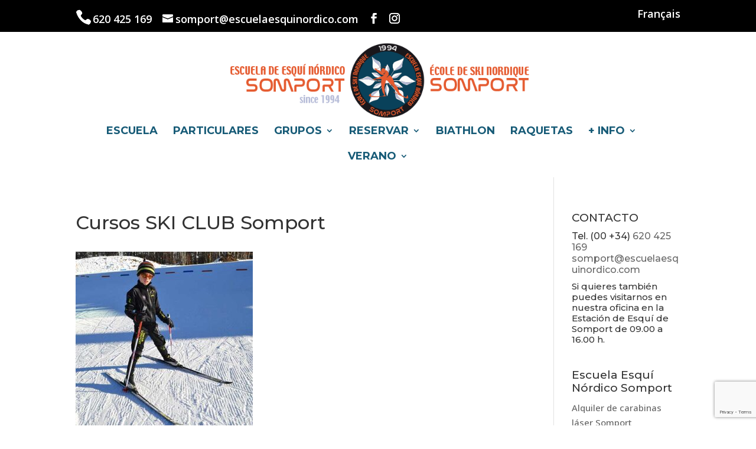

--- FILE ---
content_type: text/html; charset=utf-8
request_url: https://www.google.com/recaptcha/api2/anchor?ar=1&k=6LecWaAqAAAAADzgdRrsD9URgX3I0RouvGvX17ry&co=aHR0cHM6Ly93d3cuZXNjdWVsYWVzcXVpbm9yZGljby5jb206NDQz&hl=en&v=PoyoqOPhxBO7pBk68S4YbpHZ&size=invisible&anchor-ms=20000&execute-ms=30000&cb=kiqzti46zo8f
body_size: 48618
content:
<!DOCTYPE HTML><html dir="ltr" lang="en"><head><meta http-equiv="Content-Type" content="text/html; charset=UTF-8">
<meta http-equiv="X-UA-Compatible" content="IE=edge">
<title>reCAPTCHA</title>
<style type="text/css">
/* cyrillic-ext */
@font-face {
  font-family: 'Roboto';
  font-style: normal;
  font-weight: 400;
  font-stretch: 100%;
  src: url(//fonts.gstatic.com/s/roboto/v48/KFO7CnqEu92Fr1ME7kSn66aGLdTylUAMa3GUBHMdazTgWw.woff2) format('woff2');
  unicode-range: U+0460-052F, U+1C80-1C8A, U+20B4, U+2DE0-2DFF, U+A640-A69F, U+FE2E-FE2F;
}
/* cyrillic */
@font-face {
  font-family: 'Roboto';
  font-style: normal;
  font-weight: 400;
  font-stretch: 100%;
  src: url(//fonts.gstatic.com/s/roboto/v48/KFO7CnqEu92Fr1ME7kSn66aGLdTylUAMa3iUBHMdazTgWw.woff2) format('woff2');
  unicode-range: U+0301, U+0400-045F, U+0490-0491, U+04B0-04B1, U+2116;
}
/* greek-ext */
@font-face {
  font-family: 'Roboto';
  font-style: normal;
  font-weight: 400;
  font-stretch: 100%;
  src: url(//fonts.gstatic.com/s/roboto/v48/KFO7CnqEu92Fr1ME7kSn66aGLdTylUAMa3CUBHMdazTgWw.woff2) format('woff2');
  unicode-range: U+1F00-1FFF;
}
/* greek */
@font-face {
  font-family: 'Roboto';
  font-style: normal;
  font-weight: 400;
  font-stretch: 100%;
  src: url(//fonts.gstatic.com/s/roboto/v48/KFO7CnqEu92Fr1ME7kSn66aGLdTylUAMa3-UBHMdazTgWw.woff2) format('woff2');
  unicode-range: U+0370-0377, U+037A-037F, U+0384-038A, U+038C, U+038E-03A1, U+03A3-03FF;
}
/* math */
@font-face {
  font-family: 'Roboto';
  font-style: normal;
  font-weight: 400;
  font-stretch: 100%;
  src: url(//fonts.gstatic.com/s/roboto/v48/KFO7CnqEu92Fr1ME7kSn66aGLdTylUAMawCUBHMdazTgWw.woff2) format('woff2');
  unicode-range: U+0302-0303, U+0305, U+0307-0308, U+0310, U+0312, U+0315, U+031A, U+0326-0327, U+032C, U+032F-0330, U+0332-0333, U+0338, U+033A, U+0346, U+034D, U+0391-03A1, U+03A3-03A9, U+03B1-03C9, U+03D1, U+03D5-03D6, U+03F0-03F1, U+03F4-03F5, U+2016-2017, U+2034-2038, U+203C, U+2040, U+2043, U+2047, U+2050, U+2057, U+205F, U+2070-2071, U+2074-208E, U+2090-209C, U+20D0-20DC, U+20E1, U+20E5-20EF, U+2100-2112, U+2114-2115, U+2117-2121, U+2123-214F, U+2190, U+2192, U+2194-21AE, U+21B0-21E5, U+21F1-21F2, U+21F4-2211, U+2213-2214, U+2216-22FF, U+2308-230B, U+2310, U+2319, U+231C-2321, U+2336-237A, U+237C, U+2395, U+239B-23B7, U+23D0, U+23DC-23E1, U+2474-2475, U+25AF, U+25B3, U+25B7, U+25BD, U+25C1, U+25CA, U+25CC, U+25FB, U+266D-266F, U+27C0-27FF, U+2900-2AFF, U+2B0E-2B11, U+2B30-2B4C, U+2BFE, U+3030, U+FF5B, U+FF5D, U+1D400-1D7FF, U+1EE00-1EEFF;
}
/* symbols */
@font-face {
  font-family: 'Roboto';
  font-style: normal;
  font-weight: 400;
  font-stretch: 100%;
  src: url(//fonts.gstatic.com/s/roboto/v48/KFO7CnqEu92Fr1ME7kSn66aGLdTylUAMaxKUBHMdazTgWw.woff2) format('woff2');
  unicode-range: U+0001-000C, U+000E-001F, U+007F-009F, U+20DD-20E0, U+20E2-20E4, U+2150-218F, U+2190, U+2192, U+2194-2199, U+21AF, U+21E6-21F0, U+21F3, U+2218-2219, U+2299, U+22C4-22C6, U+2300-243F, U+2440-244A, U+2460-24FF, U+25A0-27BF, U+2800-28FF, U+2921-2922, U+2981, U+29BF, U+29EB, U+2B00-2BFF, U+4DC0-4DFF, U+FFF9-FFFB, U+10140-1018E, U+10190-1019C, U+101A0, U+101D0-101FD, U+102E0-102FB, U+10E60-10E7E, U+1D2C0-1D2D3, U+1D2E0-1D37F, U+1F000-1F0FF, U+1F100-1F1AD, U+1F1E6-1F1FF, U+1F30D-1F30F, U+1F315, U+1F31C, U+1F31E, U+1F320-1F32C, U+1F336, U+1F378, U+1F37D, U+1F382, U+1F393-1F39F, U+1F3A7-1F3A8, U+1F3AC-1F3AF, U+1F3C2, U+1F3C4-1F3C6, U+1F3CA-1F3CE, U+1F3D4-1F3E0, U+1F3ED, U+1F3F1-1F3F3, U+1F3F5-1F3F7, U+1F408, U+1F415, U+1F41F, U+1F426, U+1F43F, U+1F441-1F442, U+1F444, U+1F446-1F449, U+1F44C-1F44E, U+1F453, U+1F46A, U+1F47D, U+1F4A3, U+1F4B0, U+1F4B3, U+1F4B9, U+1F4BB, U+1F4BF, U+1F4C8-1F4CB, U+1F4D6, U+1F4DA, U+1F4DF, U+1F4E3-1F4E6, U+1F4EA-1F4ED, U+1F4F7, U+1F4F9-1F4FB, U+1F4FD-1F4FE, U+1F503, U+1F507-1F50B, U+1F50D, U+1F512-1F513, U+1F53E-1F54A, U+1F54F-1F5FA, U+1F610, U+1F650-1F67F, U+1F687, U+1F68D, U+1F691, U+1F694, U+1F698, U+1F6AD, U+1F6B2, U+1F6B9-1F6BA, U+1F6BC, U+1F6C6-1F6CF, U+1F6D3-1F6D7, U+1F6E0-1F6EA, U+1F6F0-1F6F3, U+1F6F7-1F6FC, U+1F700-1F7FF, U+1F800-1F80B, U+1F810-1F847, U+1F850-1F859, U+1F860-1F887, U+1F890-1F8AD, U+1F8B0-1F8BB, U+1F8C0-1F8C1, U+1F900-1F90B, U+1F93B, U+1F946, U+1F984, U+1F996, U+1F9E9, U+1FA00-1FA6F, U+1FA70-1FA7C, U+1FA80-1FA89, U+1FA8F-1FAC6, U+1FACE-1FADC, U+1FADF-1FAE9, U+1FAF0-1FAF8, U+1FB00-1FBFF;
}
/* vietnamese */
@font-face {
  font-family: 'Roboto';
  font-style: normal;
  font-weight: 400;
  font-stretch: 100%;
  src: url(//fonts.gstatic.com/s/roboto/v48/KFO7CnqEu92Fr1ME7kSn66aGLdTylUAMa3OUBHMdazTgWw.woff2) format('woff2');
  unicode-range: U+0102-0103, U+0110-0111, U+0128-0129, U+0168-0169, U+01A0-01A1, U+01AF-01B0, U+0300-0301, U+0303-0304, U+0308-0309, U+0323, U+0329, U+1EA0-1EF9, U+20AB;
}
/* latin-ext */
@font-face {
  font-family: 'Roboto';
  font-style: normal;
  font-weight: 400;
  font-stretch: 100%;
  src: url(//fonts.gstatic.com/s/roboto/v48/KFO7CnqEu92Fr1ME7kSn66aGLdTylUAMa3KUBHMdazTgWw.woff2) format('woff2');
  unicode-range: U+0100-02BA, U+02BD-02C5, U+02C7-02CC, U+02CE-02D7, U+02DD-02FF, U+0304, U+0308, U+0329, U+1D00-1DBF, U+1E00-1E9F, U+1EF2-1EFF, U+2020, U+20A0-20AB, U+20AD-20C0, U+2113, U+2C60-2C7F, U+A720-A7FF;
}
/* latin */
@font-face {
  font-family: 'Roboto';
  font-style: normal;
  font-weight: 400;
  font-stretch: 100%;
  src: url(//fonts.gstatic.com/s/roboto/v48/KFO7CnqEu92Fr1ME7kSn66aGLdTylUAMa3yUBHMdazQ.woff2) format('woff2');
  unicode-range: U+0000-00FF, U+0131, U+0152-0153, U+02BB-02BC, U+02C6, U+02DA, U+02DC, U+0304, U+0308, U+0329, U+2000-206F, U+20AC, U+2122, U+2191, U+2193, U+2212, U+2215, U+FEFF, U+FFFD;
}
/* cyrillic-ext */
@font-face {
  font-family: 'Roboto';
  font-style: normal;
  font-weight: 500;
  font-stretch: 100%;
  src: url(//fonts.gstatic.com/s/roboto/v48/KFO7CnqEu92Fr1ME7kSn66aGLdTylUAMa3GUBHMdazTgWw.woff2) format('woff2');
  unicode-range: U+0460-052F, U+1C80-1C8A, U+20B4, U+2DE0-2DFF, U+A640-A69F, U+FE2E-FE2F;
}
/* cyrillic */
@font-face {
  font-family: 'Roboto';
  font-style: normal;
  font-weight: 500;
  font-stretch: 100%;
  src: url(//fonts.gstatic.com/s/roboto/v48/KFO7CnqEu92Fr1ME7kSn66aGLdTylUAMa3iUBHMdazTgWw.woff2) format('woff2');
  unicode-range: U+0301, U+0400-045F, U+0490-0491, U+04B0-04B1, U+2116;
}
/* greek-ext */
@font-face {
  font-family: 'Roboto';
  font-style: normal;
  font-weight: 500;
  font-stretch: 100%;
  src: url(//fonts.gstatic.com/s/roboto/v48/KFO7CnqEu92Fr1ME7kSn66aGLdTylUAMa3CUBHMdazTgWw.woff2) format('woff2');
  unicode-range: U+1F00-1FFF;
}
/* greek */
@font-face {
  font-family: 'Roboto';
  font-style: normal;
  font-weight: 500;
  font-stretch: 100%;
  src: url(//fonts.gstatic.com/s/roboto/v48/KFO7CnqEu92Fr1ME7kSn66aGLdTylUAMa3-UBHMdazTgWw.woff2) format('woff2');
  unicode-range: U+0370-0377, U+037A-037F, U+0384-038A, U+038C, U+038E-03A1, U+03A3-03FF;
}
/* math */
@font-face {
  font-family: 'Roboto';
  font-style: normal;
  font-weight: 500;
  font-stretch: 100%;
  src: url(//fonts.gstatic.com/s/roboto/v48/KFO7CnqEu92Fr1ME7kSn66aGLdTylUAMawCUBHMdazTgWw.woff2) format('woff2');
  unicode-range: U+0302-0303, U+0305, U+0307-0308, U+0310, U+0312, U+0315, U+031A, U+0326-0327, U+032C, U+032F-0330, U+0332-0333, U+0338, U+033A, U+0346, U+034D, U+0391-03A1, U+03A3-03A9, U+03B1-03C9, U+03D1, U+03D5-03D6, U+03F0-03F1, U+03F4-03F5, U+2016-2017, U+2034-2038, U+203C, U+2040, U+2043, U+2047, U+2050, U+2057, U+205F, U+2070-2071, U+2074-208E, U+2090-209C, U+20D0-20DC, U+20E1, U+20E5-20EF, U+2100-2112, U+2114-2115, U+2117-2121, U+2123-214F, U+2190, U+2192, U+2194-21AE, U+21B0-21E5, U+21F1-21F2, U+21F4-2211, U+2213-2214, U+2216-22FF, U+2308-230B, U+2310, U+2319, U+231C-2321, U+2336-237A, U+237C, U+2395, U+239B-23B7, U+23D0, U+23DC-23E1, U+2474-2475, U+25AF, U+25B3, U+25B7, U+25BD, U+25C1, U+25CA, U+25CC, U+25FB, U+266D-266F, U+27C0-27FF, U+2900-2AFF, U+2B0E-2B11, U+2B30-2B4C, U+2BFE, U+3030, U+FF5B, U+FF5D, U+1D400-1D7FF, U+1EE00-1EEFF;
}
/* symbols */
@font-face {
  font-family: 'Roboto';
  font-style: normal;
  font-weight: 500;
  font-stretch: 100%;
  src: url(//fonts.gstatic.com/s/roboto/v48/KFO7CnqEu92Fr1ME7kSn66aGLdTylUAMaxKUBHMdazTgWw.woff2) format('woff2');
  unicode-range: U+0001-000C, U+000E-001F, U+007F-009F, U+20DD-20E0, U+20E2-20E4, U+2150-218F, U+2190, U+2192, U+2194-2199, U+21AF, U+21E6-21F0, U+21F3, U+2218-2219, U+2299, U+22C4-22C6, U+2300-243F, U+2440-244A, U+2460-24FF, U+25A0-27BF, U+2800-28FF, U+2921-2922, U+2981, U+29BF, U+29EB, U+2B00-2BFF, U+4DC0-4DFF, U+FFF9-FFFB, U+10140-1018E, U+10190-1019C, U+101A0, U+101D0-101FD, U+102E0-102FB, U+10E60-10E7E, U+1D2C0-1D2D3, U+1D2E0-1D37F, U+1F000-1F0FF, U+1F100-1F1AD, U+1F1E6-1F1FF, U+1F30D-1F30F, U+1F315, U+1F31C, U+1F31E, U+1F320-1F32C, U+1F336, U+1F378, U+1F37D, U+1F382, U+1F393-1F39F, U+1F3A7-1F3A8, U+1F3AC-1F3AF, U+1F3C2, U+1F3C4-1F3C6, U+1F3CA-1F3CE, U+1F3D4-1F3E0, U+1F3ED, U+1F3F1-1F3F3, U+1F3F5-1F3F7, U+1F408, U+1F415, U+1F41F, U+1F426, U+1F43F, U+1F441-1F442, U+1F444, U+1F446-1F449, U+1F44C-1F44E, U+1F453, U+1F46A, U+1F47D, U+1F4A3, U+1F4B0, U+1F4B3, U+1F4B9, U+1F4BB, U+1F4BF, U+1F4C8-1F4CB, U+1F4D6, U+1F4DA, U+1F4DF, U+1F4E3-1F4E6, U+1F4EA-1F4ED, U+1F4F7, U+1F4F9-1F4FB, U+1F4FD-1F4FE, U+1F503, U+1F507-1F50B, U+1F50D, U+1F512-1F513, U+1F53E-1F54A, U+1F54F-1F5FA, U+1F610, U+1F650-1F67F, U+1F687, U+1F68D, U+1F691, U+1F694, U+1F698, U+1F6AD, U+1F6B2, U+1F6B9-1F6BA, U+1F6BC, U+1F6C6-1F6CF, U+1F6D3-1F6D7, U+1F6E0-1F6EA, U+1F6F0-1F6F3, U+1F6F7-1F6FC, U+1F700-1F7FF, U+1F800-1F80B, U+1F810-1F847, U+1F850-1F859, U+1F860-1F887, U+1F890-1F8AD, U+1F8B0-1F8BB, U+1F8C0-1F8C1, U+1F900-1F90B, U+1F93B, U+1F946, U+1F984, U+1F996, U+1F9E9, U+1FA00-1FA6F, U+1FA70-1FA7C, U+1FA80-1FA89, U+1FA8F-1FAC6, U+1FACE-1FADC, U+1FADF-1FAE9, U+1FAF0-1FAF8, U+1FB00-1FBFF;
}
/* vietnamese */
@font-face {
  font-family: 'Roboto';
  font-style: normal;
  font-weight: 500;
  font-stretch: 100%;
  src: url(//fonts.gstatic.com/s/roboto/v48/KFO7CnqEu92Fr1ME7kSn66aGLdTylUAMa3OUBHMdazTgWw.woff2) format('woff2');
  unicode-range: U+0102-0103, U+0110-0111, U+0128-0129, U+0168-0169, U+01A0-01A1, U+01AF-01B0, U+0300-0301, U+0303-0304, U+0308-0309, U+0323, U+0329, U+1EA0-1EF9, U+20AB;
}
/* latin-ext */
@font-face {
  font-family: 'Roboto';
  font-style: normal;
  font-weight: 500;
  font-stretch: 100%;
  src: url(//fonts.gstatic.com/s/roboto/v48/KFO7CnqEu92Fr1ME7kSn66aGLdTylUAMa3KUBHMdazTgWw.woff2) format('woff2');
  unicode-range: U+0100-02BA, U+02BD-02C5, U+02C7-02CC, U+02CE-02D7, U+02DD-02FF, U+0304, U+0308, U+0329, U+1D00-1DBF, U+1E00-1E9F, U+1EF2-1EFF, U+2020, U+20A0-20AB, U+20AD-20C0, U+2113, U+2C60-2C7F, U+A720-A7FF;
}
/* latin */
@font-face {
  font-family: 'Roboto';
  font-style: normal;
  font-weight: 500;
  font-stretch: 100%;
  src: url(//fonts.gstatic.com/s/roboto/v48/KFO7CnqEu92Fr1ME7kSn66aGLdTylUAMa3yUBHMdazQ.woff2) format('woff2');
  unicode-range: U+0000-00FF, U+0131, U+0152-0153, U+02BB-02BC, U+02C6, U+02DA, U+02DC, U+0304, U+0308, U+0329, U+2000-206F, U+20AC, U+2122, U+2191, U+2193, U+2212, U+2215, U+FEFF, U+FFFD;
}
/* cyrillic-ext */
@font-face {
  font-family: 'Roboto';
  font-style: normal;
  font-weight: 900;
  font-stretch: 100%;
  src: url(//fonts.gstatic.com/s/roboto/v48/KFO7CnqEu92Fr1ME7kSn66aGLdTylUAMa3GUBHMdazTgWw.woff2) format('woff2');
  unicode-range: U+0460-052F, U+1C80-1C8A, U+20B4, U+2DE0-2DFF, U+A640-A69F, U+FE2E-FE2F;
}
/* cyrillic */
@font-face {
  font-family: 'Roboto';
  font-style: normal;
  font-weight: 900;
  font-stretch: 100%;
  src: url(//fonts.gstatic.com/s/roboto/v48/KFO7CnqEu92Fr1ME7kSn66aGLdTylUAMa3iUBHMdazTgWw.woff2) format('woff2');
  unicode-range: U+0301, U+0400-045F, U+0490-0491, U+04B0-04B1, U+2116;
}
/* greek-ext */
@font-face {
  font-family: 'Roboto';
  font-style: normal;
  font-weight: 900;
  font-stretch: 100%;
  src: url(//fonts.gstatic.com/s/roboto/v48/KFO7CnqEu92Fr1ME7kSn66aGLdTylUAMa3CUBHMdazTgWw.woff2) format('woff2');
  unicode-range: U+1F00-1FFF;
}
/* greek */
@font-face {
  font-family: 'Roboto';
  font-style: normal;
  font-weight: 900;
  font-stretch: 100%;
  src: url(//fonts.gstatic.com/s/roboto/v48/KFO7CnqEu92Fr1ME7kSn66aGLdTylUAMa3-UBHMdazTgWw.woff2) format('woff2');
  unicode-range: U+0370-0377, U+037A-037F, U+0384-038A, U+038C, U+038E-03A1, U+03A3-03FF;
}
/* math */
@font-face {
  font-family: 'Roboto';
  font-style: normal;
  font-weight: 900;
  font-stretch: 100%;
  src: url(//fonts.gstatic.com/s/roboto/v48/KFO7CnqEu92Fr1ME7kSn66aGLdTylUAMawCUBHMdazTgWw.woff2) format('woff2');
  unicode-range: U+0302-0303, U+0305, U+0307-0308, U+0310, U+0312, U+0315, U+031A, U+0326-0327, U+032C, U+032F-0330, U+0332-0333, U+0338, U+033A, U+0346, U+034D, U+0391-03A1, U+03A3-03A9, U+03B1-03C9, U+03D1, U+03D5-03D6, U+03F0-03F1, U+03F4-03F5, U+2016-2017, U+2034-2038, U+203C, U+2040, U+2043, U+2047, U+2050, U+2057, U+205F, U+2070-2071, U+2074-208E, U+2090-209C, U+20D0-20DC, U+20E1, U+20E5-20EF, U+2100-2112, U+2114-2115, U+2117-2121, U+2123-214F, U+2190, U+2192, U+2194-21AE, U+21B0-21E5, U+21F1-21F2, U+21F4-2211, U+2213-2214, U+2216-22FF, U+2308-230B, U+2310, U+2319, U+231C-2321, U+2336-237A, U+237C, U+2395, U+239B-23B7, U+23D0, U+23DC-23E1, U+2474-2475, U+25AF, U+25B3, U+25B7, U+25BD, U+25C1, U+25CA, U+25CC, U+25FB, U+266D-266F, U+27C0-27FF, U+2900-2AFF, U+2B0E-2B11, U+2B30-2B4C, U+2BFE, U+3030, U+FF5B, U+FF5D, U+1D400-1D7FF, U+1EE00-1EEFF;
}
/* symbols */
@font-face {
  font-family: 'Roboto';
  font-style: normal;
  font-weight: 900;
  font-stretch: 100%;
  src: url(//fonts.gstatic.com/s/roboto/v48/KFO7CnqEu92Fr1ME7kSn66aGLdTylUAMaxKUBHMdazTgWw.woff2) format('woff2');
  unicode-range: U+0001-000C, U+000E-001F, U+007F-009F, U+20DD-20E0, U+20E2-20E4, U+2150-218F, U+2190, U+2192, U+2194-2199, U+21AF, U+21E6-21F0, U+21F3, U+2218-2219, U+2299, U+22C4-22C6, U+2300-243F, U+2440-244A, U+2460-24FF, U+25A0-27BF, U+2800-28FF, U+2921-2922, U+2981, U+29BF, U+29EB, U+2B00-2BFF, U+4DC0-4DFF, U+FFF9-FFFB, U+10140-1018E, U+10190-1019C, U+101A0, U+101D0-101FD, U+102E0-102FB, U+10E60-10E7E, U+1D2C0-1D2D3, U+1D2E0-1D37F, U+1F000-1F0FF, U+1F100-1F1AD, U+1F1E6-1F1FF, U+1F30D-1F30F, U+1F315, U+1F31C, U+1F31E, U+1F320-1F32C, U+1F336, U+1F378, U+1F37D, U+1F382, U+1F393-1F39F, U+1F3A7-1F3A8, U+1F3AC-1F3AF, U+1F3C2, U+1F3C4-1F3C6, U+1F3CA-1F3CE, U+1F3D4-1F3E0, U+1F3ED, U+1F3F1-1F3F3, U+1F3F5-1F3F7, U+1F408, U+1F415, U+1F41F, U+1F426, U+1F43F, U+1F441-1F442, U+1F444, U+1F446-1F449, U+1F44C-1F44E, U+1F453, U+1F46A, U+1F47D, U+1F4A3, U+1F4B0, U+1F4B3, U+1F4B9, U+1F4BB, U+1F4BF, U+1F4C8-1F4CB, U+1F4D6, U+1F4DA, U+1F4DF, U+1F4E3-1F4E6, U+1F4EA-1F4ED, U+1F4F7, U+1F4F9-1F4FB, U+1F4FD-1F4FE, U+1F503, U+1F507-1F50B, U+1F50D, U+1F512-1F513, U+1F53E-1F54A, U+1F54F-1F5FA, U+1F610, U+1F650-1F67F, U+1F687, U+1F68D, U+1F691, U+1F694, U+1F698, U+1F6AD, U+1F6B2, U+1F6B9-1F6BA, U+1F6BC, U+1F6C6-1F6CF, U+1F6D3-1F6D7, U+1F6E0-1F6EA, U+1F6F0-1F6F3, U+1F6F7-1F6FC, U+1F700-1F7FF, U+1F800-1F80B, U+1F810-1F847, U+1F850-1F859, U+1F860-1F887, U+1F890-1F8AD, U+1F8B0-1F8BB, U+1F8C0-1F8C1, U+1F900-1F90B, U+1F93B, U+1F946, U+1F984, U+1F996, U+1F9E9, U+1FA00-1FA6F, U+1FA70-1FA7C, U+1FA80-1FA89, U+1FA8F-1FAC6, U+1FACE-1FADC, U+1FADF-1FAE9, U+1FAF0-1FAF8, U+1FB00-1FBFF;
}
/* vietnamese */
@font-face {
  font-family: 'Roboto';
  font-style: normal;
  font-weight: 900;
  font-stretch: 100%;
  src: url(//fonts.gstatic.com/s/roboto/v48/KFO7CnqEu92Fr1ME7kSn66aGLdTylUAMa3OUBHMdazTgWw.woff2) format('woff2');
  unicode-range: U+0102-0103, U+0110-0111, U+0128-0129, U+0168-0169, U+01A0-01A1, U+01AF-01B0, U+0300-0301, U+0303-0304, U+0308-0309, U+0323, U+0329, U+1EA0-1EF9, U+20AB;
}
/* latin-ext */
@font-face {
  font-family: 'Roboto';
  font-style: normal;
  font-weight: 900;
  font-stretch: 100%;
  src: url(//fonts.gstatic.com/s/roboto/v48/KFO7CnqEu92Fr1ME7kSn66aGLdTylUAMa3KUBHMdazTgWw.woff2) format('woff2');
  unicode-range: U+0100-02BA, U+02BD-02C5, U+02C7-02CC, U+02CE-02D7, U+02DD-02FF, U+0304, U+0308, U+0329, U+1D00-1DBF, U+1E00-1E9F, U+1EF2-1EFF, U+2020, U+20A0-20AB, U+20AD-20C0, U+2113, U+2C60-2C7F, U+A720-A7FF;
}
/* latin */
@font-face {
  font-family: 'Roboto';
  font-style: normal;
  font-weight: 900;
  font-stretch: 100%;
  src: url(//fonts.gstatic.com/s/roboto/v48/KFO7CnqEu92Fr1ME7kSn66aGLdTylUAMa3yUBHMdazQ.woff2) format('woff2');
  unicode-range: U+0000-00FF, U+0131, U+0152-0153, U+02BB-02BC, U+02C6, U+02DA, U+02DC, U+0304, U+0308, U+0329, U+2000-206F, U+20AC, U+2122, U+2191, U+2193, U+2212, U+2215, U+FEFF, U+FFFD;
}

</style>
<link rel="stylesheet" type="text/css" href="https://www.gstatic.com/recaptcha/releases/PoyoqOPhxBO7pBk68S4YbpHZ/styles__ltr.css">
<script nonce="2mYflwkm7Enu78jT2AhGdQ" type="text/javascript">window['__recaptcha_api'] = 'https://www.google.com/recaptcha/api2/';</script>
<script type="text/javascript" src="https://www.gstatic.com/recaptcha/releases/PoyoqOPhxBO7pBk68S4YbpHZ/recaptcha__en.js" nonce="2mYflwkm7Enu78jT2AhGdQ">
      
    </script></head>
<body><div id="rc-anchor-alert" class="rc-anchor-alert"></div>
<input type="hidden" id="recaptcha-token" value="[base64]">
<script type="text/javascript" nonce="2mYflwkm7Enu78jT2AhGdQ">
      recaptcha.anchor.Main.init("[\x22ainput\x22,[\x22bgdata\x22,\x22\x22,\[base64]/[base64]/[base64]/bmV3IHJbeF0oY1swXSk6RT09Mj9uZXcgclt4XShjWzBdLGNbMV0pOkU9PTM/bmV3IHJbeF0oY1swXSxjWzFdLGNbMl0pOkU9PTQ/[base64]/[base64]/[base64]/[base64]/[base64]/[base64]/[base64]/[base64]\x22,\[base64]\\u003d\x22,\x22HTfCssO9w5lawrnCjWwZZRTCk0XDjMKmw4rCpcKlGMKEw7pwFMOlw6zCkcO8fT/Dll3CuEZKwpvDkQzCpMKvCSdfKXrCn8OCSMK3fBjCkhPCpsOxwpM2wo/[base64]/[base64]/DkQDCkUHCjcKPwrHCocKjworCigHCvsKJw7nCiMOpd8O0YWgcKnNDKlbDuXA5w6vCnVbCuMOHcR8TeMKGahTDtSHCh3nDpMO4HMKZfyjDrMKvaxnCkMODKsOsQVnCp2XDtBzDoChcbMK3wo96w7jClsK/w6/CnFvCjFx2HD9DKGBSQcKzETh/w5HDuMKtNz8VJsOmMi58woHDssOMwplRw5TDrkPDjDzClcK1Nn3DhGsnDGZtJ0g/w6Mgw4zCoE3Ct8O1wr/Cn2sRwq7CmEEXw77CtBE/LjnCtn7DscKpw4Eyw47CkMONw6fDrsKkw5dnTyIHPsKBC2osw53Cr8OYK8OHFcOoBMK7w4/CpTQvB8OwbcO4wpB2w5rDkwrDgxLDtMKaw7/[base64]/[base64]/[base64]/[base64]/DusK4MMK3I8OjEMKAGUw1w4MBWCfDn1TCocOQwrDDlMOswqBNMHPDnsO8NUrDkVVOO34PPsK2HsKNTsKUw7bCsBnDn8OZw4HCoEscFXlTw6fDqcKydsO3YMK7w6M3wp3ClMKqesKjwrcRwrTDgzI+OSVbw6PDj1ADPcOcw44qwrbDqMOQZBdcCMKTFQDCin/DmMOsIMKWPDTCh8OfwpLDmTHCiMKTUB8cw419awnCu1I7woBSDsKywqpOK8OVUxvCl0x7wosPw4LDvk9awqp7IMOqdFnClBjCm0h4HlVqwoFnwrbCh29RwqB7w4lNdw3CmsO+MsODwrXCkGYRSSpEKjHDucO+w7jDrcKaw4JpTsOUR1RewrbDoR54w6rDj8KrOz/[base64]/Y1pCRxA6woVJwpjDvwAPw63DisKHFkHDrsKYw7fDhsOdwrjCh8K9wqhWwrlcwqTDg3Juw7bDnmgdwqHDjMK4wq4+w6LDiwN+wrzDikvCi8K6wq8Kw4wjWsO0GiU6wp/DhTDCo3TDqAPDpF7CvcKHF1dewqIkw6jCryDCvsORw74nwpREAMOvwqrDkcKYworCgRcCwr7DgMOFPysdwoLCkCdkalNBw5fCkFMdD2nCkD7CuW3CmcO7w7fDoXXDiV/DssKbKH1mwr/Dt8K/wq/[base64]/[base64]/DhsK7OsOGwokXwozDnsK4w5vDoUJiQMKPPMKtw57Cq8O9Kz03PR/CrSsNwp/[base64]/CucKeW8OxVEfCmwXClcKuE8OxwpvCswowZkY6wpTDqMO5w5HDlsOIwoXCr8K8UXhyw7TDtyPDhcOnwo5yaXzDusKUVic5w6vDt8KHw455w4/CogN2w7YMwoF7NXzDigRcw4TDlMOsLMKrw4BaGDxuO0TDvsKdFwrCjcOwB3QDwrvCqnUSw4jDhMO4csOUw5rCs8OZU2MwCcOnwqAXVMOLc0F2EsOqw4PCp8OOw4DChsKgd8K8wpk7OMK5w5XCthrDs8O0Sl/DmiY1w7l/[base64]/WsK5w4XDuQTCmk/Du1xiSQcEHH7CuMKcBsO+DXcTLXTDhXBdLA1Cw6gbZQrDszZAezbCqgRdwqRYwoFQOMOkYcOxw4nDgcOWRMO7w49jCyU/T8OMworDqMOtw7tIw7cpwo/DncKhS8K5woM8GsO7wrkdw5nDucOUw48aX8KcDcObJMODw7Jvwqlxw5VxwrfCjysdwrTCg8KPw4cGIcK4KXzDtMKScgnCtHbDq8OBwrXDqhMPw6bDgcOUTcOWSsOcwpQgay17wrPDtsKuwp8bSW3DjsKDwr/CsEoTw7jDjcOTV3rDssO0FRbCssOOOBbCklcRwprCgTnCg0Vbw6NoXMKuA3tVwqPCnMKRw7bDvsKnw6vDiGIROsK4w4/DqsKGD24nw5DDtHgQwprDlFETw4HDhMO9G2rDnG/CksKRe2Vtw5TCmcKww6ExwrnCj8ONwqhaw7PCi8KTM3UEaQ5ydcKuw5vDtDg6w5ANQEzDjsOSOcOkCMOoTgxiwrvDjjt4wpTClz/Dj8OUw6ktfsOHw79yR8KQMsOMw684wp3DisKlA0rCuMOFw7vCisOswozDu8KUegwbw6N/[base64]/CsHrCjVLDn8Oyf8K8F8OtIcOkIsKTE3Izw6EYwpBWb8O+PMOoKgkNwrnCocKUwoHDljViw7c2w4TCu8K2w6orRcOyw7fDoDbCk2bDr8Kzw6xrX8KIwr8pw4vDj8KYwpjCrwrCoGIiK8Oew4V5fcKuLMKFEh5HQE5dw4/DjsKaSFUYBMOmwoFQw7tjw7w4Mm1QaipTU8KoT8KRwpTDkMKowrnCjk3Cp8O3GsKXAcKQOcKLw6LDm8Kew5bDoinCiw4EP3dMekzDvMOhasO/NsKvPcOjwosaBkpkeFHCvBDCrVFywoLDoX1gJ8KIwr7Di8K3wqpuw4RKwqXDrsKOwp/CusOMMcKVw47DoMOawrwnNCrCjMKCw6DCuMKYCFvDrcORwrHDh8KOPyzCvAZmwotfJMKawpXDtA5hw4UPdsOsLHoJZFlOwo3CnmwSDMOFQsKDOnIcXH1VGMOtw4LCpsK1XcKmKTZrK3PCgB8VVBHCicKHw4vCiWzDrWHDmMO/[base64]/DoDp5f8Kpw5pCw6jDpsKuw4rCqEwmw4PDsMK1wrIvw6cBRsOdw5nCkcKIBMOAGsKKwqjDvMK2w59ZwobCjcKmw5F0JcKLZ8O+C8Ocw7rCh2XDgcOQMTrDlVDCs3IewoPCj8O0PMO3wpcewpk1PAYBwpACDcKPw48UIm4owoQ1wo/Dg1rDjcKOFXosw5rCqTZjCsOvwrrDvMO7wrrCvyHDg8KRWi1owr/DkCpTFMOpwqJuwprCuMO+w4Fyw4tJwr/Dv0hHM2/DisOODApZwr7Cv8KxO0VTwr7Cr0vCrw4ZKybCv2lhFBTCuEvDnBpQOk/Cn8Osw77CvTrCpGcsBMO7w4EYB8OZwoUKw7HChsOSGCFewobCj1jCj1DDpE/ClgkMa8OQEMOlwq4nw4rDoBxrwozChMOKw57ClgnDuBFCEDvClsOkw5Y/OU9gMcKHw7rDih3Dj2J1IFrDl8KKw7zDl8OKfMOTwrLCmjYsw55dXX00EyDDjsOyQMKZw6Few7LCqQrDn1zDskhQT8KnRnIRa11xCMKGKMO9wo/CjSvCnMOVwpRBwpDDrBPDk8OUfMKVDcOUdV9CbFYOw78rM3/Cq8KtcnMyw5HDtiZARsOQUkHDkRrDuWojeMOcPi/Cg8OxwpnCnlVPwoPDmy9hPMOLCGwiWG/Cr8KtwqJ5TDzDiMOUworCsMKNw4MgwrPDi8Ofw4TDk17DtsKlw6vCmhHDm8OpwrTDtcONMkXDssKyPMKZw5NpAsOtIMOZKcOTGnwSw64kScO8TXfDp0PCnE3Ch8O7OTbCnnjDtsO3wp3DgxjCi8O7wpk4D1wfw7B5w4sQwqTCi8K/d8OkdcKbf07Cr8K0UMKFbz1cwqPDhsKRwp3CuMKHw5vDjcKEw5dKwr7DtsONSsO0acKtw4pvw7A/wrAZUzbDmsOvNMOdwo9Pwr5JwpNgdiAdw5Fsw5VWMcOtBUBewp7Dj8OUw6/Dl8K3Sy3DuyHDpgbChX7CvsKKJ8OFNA/DlsO0CsKBw7NZKyPDgW/[base64]/[base64]/DoMO4GcK5w7LCucK0w68JHsK2PDpww582BcK3wr89w5ZARcOnw5txwoRawp/[base64]/wpbDrMOFwojCs1I/wqvDkcOWSgojOcKdBSnDuDXCuB/CpMKIWsKpw5vDq8OEf23DuMKPw6krD8KFw63DoQfDqcO1HyvDk2HDi1zDv2PDi8Kdw75cw4nDv2nCnXlGwpZew6BHd8KmQsOaw5ZYw7tpwr/CvXjDn0kpw4nDlybCvFLDvy8gwpvCrMKaw4JYCAXDtwzDv8Obw5piwojDt8KLwrfCsX7CjcOywovDvcOpw502BifCpXfDrRotOHnDj0UJw7g6w7DCpHLCoUTCq8OuwpXCoDkhw4rCvsKywqYJSsOuw6x/P0jDrk8LacKow5sSw5HCosO9wqTDjsOPNifCmMKmwo3CrUjDrcKbJsKtw77CuMK4w4LCkSgTHsKuTm8pw4V0wo9XwpAQwqhFwrHDvFwOB8OWwoJ1w4R+FHIBwr/CvhHDucK5wrLDpDXDl8OFwrjDucOsai9WOGAXK1cpbcORwojDtcOuwq9EKAcIEcKLw4UsanvDiG9oWhnDpClbHGwOwqLCvMKcSyMrw40sw4Ylw6TDj1rDrMK/G1HDrcOTw5N/wqYawqEjw4/Cny5BY8KbXcKAwqkHwos7BcOdfiszEErClCrCtsKMwrnDuiEBw5HCrU3Cg8KbFW7CocORAsOCw7hCLUbDvngpBG/DicKPQ8O9wqM9w5V8dy53w7vCmsOAHMK9wowHwrjCssKxD8OrDSRxwrUmNMOUwp3CizLDscORZ8OGDHLDvXotd8OKwr5dw47DicKAdmRObyVewrpSw6kOL8KQwpwuw4/[base64]/DoExxNsKJSsK5Xx7Cp3VpwoUFwq4mQMOXwpLCnxvCsjkoFsKrQ8O6w7gTJmYHXR4qSsK/wrDCjyPDscKtwpPCnh0oJiwCXBhhw7AOw4PDgilOwoTDoUnCs0vDvsOiNcOZEcKCwoxsTwPDgcKnCGzDvsOVw4DDtzrCsAIzwq7Ck3RVwqbDpEfDtsOqwpMbwpvDocO/wpVcwoUNw7hwwq1mdMOpGsOJZ2rDs8OoG2AiR8KVw5YUw6XDtV/Cky8rw7nCvcO1w6JvDMKmMnPDqMOzNcO5bS7CsFHDhcKVTn9MBD/DhMOkRFXChMOJwqfDnC/CvhjDj8OAw6xgMwwTCcOHLQhWw4UEw7dtUsKKw6xIVV7Du8O0w5HCs8K6WsOewpttZQ/Cg3/[base64]/[base64]/IlpqT8OGRi/DkC7Ci8OZw5vCh8OHIcO7wqENw7fCpsKSECDCmcKEX8OLfQR5ecO4Bm/CoAQ4w5fDpwjDumTCuC/DvBjDtG4ywqPDpBjDusOjJBs7N8KUwpRrw4Ylw6XDlipmw4U+a8O8BjrCkMOKLsOCRnnCsS7DpA9cBjkSXcKYOsObwolEw7FdFcOPw4HDklEDEwvDpcOlwoJLEcOHGWXDssOuwpjCj8KswrZHwoxmSnhFO2/Ckx/Cj2vDjmvCg8K0TcOlE8OeJ2jDjcOvYD7DiFReUFHDkcK4NsO8wocGbVUhR8ORdcKwwqoyCMKEw7/DhhUIHQ/[base64]/[base64]/wpx9wrNqa1HCr8KcFsKJaMKjNMKFV8KBeGjDp3cdw5NUTA7CkcO/G0sEXMKcQjzCssO3RsONwqjDkMKERhLDq8O/[base64]/[base64]/[base64]/DiMKDWMKiwrXCmcOaw4I3w6cfCRHDrcK/[base64]/C2fDgsOYwonChj4jwqbDmcOHw5o9w4nDv8O5G8OfCy1rw43CgyDDhwFuwpzCijZcw4rDlcKiW2wGHsOoLjtjV0jCucK4QcKyw67DiMOFSw4Yw5o/XcKsEsOQU8OsWcOcFcOVwojDrcOYKlPCixAYw67CnMKMSsKjw6tcw4PDmsO5CCFKf8OXw4fCk8O4Tk4SW8OowpNXwqHDsmjCpsK9wqtBc8KpYMOGMcKOwp7CmMO5d0dewpMyw4RFwrXCsFLCusKrEMOiwrXDrwdYwo1NwpNFwqtwwoTDtELDjXzChE9yw4/DvsOQwp/DjQ3CiMOnw7jCumLCgz/[base64]/CmHwDwp5Nw6DCoSAzYcKJE8O4TMK4w5/DkQp6CXbCocOqwoBqw5kkwpnCrsKbwpVVTnMSKMO7WMKjwqJow6xrwoMtTMKHwotEw6tWwq0Vw4vCu8OJOcOPUgNiw5LCqcKdKcOECjjCksOPw6rDh8KNwrwzesKZwpPCoSXDr8KKw5HDmsOwcMOewp/CqsO5HcK2wrPDj8OOacOiwpUwHcKmwrbCksOzXcO+M8OqIA/Donocw7JKw63DrcKoKMKUwq3DmQ5Dw77ClsKuwo5RRAbCgMOaX8KdwoTCgSrCmjc/w4Yswocmw7t+PQHCiidXwp7Ct8KXM8K+AGrDgMKdw6Eawq/DuAwaw6phJwbCpXvDgAt5wqcxwqlmw5p7QXjCscKQw6cjUjBzTnIwRkBmbMOQICAqwoV6w43Ci8OLw4B8MmVww4k5BHluwrjDpcOoeE3CjFlxLcK8Smhpf8OBworCmsOJwo04J8KCX2c7J8KkecO4woc4ScK4ciDCr8Ktw6DDl8OGF8OGVn/Do8KuwqTCuBnCpcOdw45/wpomwrnDqMKpwps/HjkpQsKhwok2w4/CmQw5w7AXQ8Ogw5o7wqI1DsO3VsKcwoDCpMKZdcKpwo8Mw7/Dm8K4PA45a8K5MgrCmsOywpw6w7lKwpdAwpHDo8O5W8K4w57CosKpwrg8Y0HDrsKCw4nCs8K/GjZkwrTDrMK9JGbCj8OhwojDj8OMw4HCjsKhw6g8w4TCo8KMSsO3acOQRy/Dk2rDlcKtGxPDhMO4wqfDscK0MHc4HUIsw40awpJnw4Rnwrp1NBDCuUDDuiPDglotTcOTERs4wpMFwrDDjnbCg8OmwrZqbsK5SgTDuz7CgsKweXnCr1jChTAcR8OcWFw6ZH/DlcOHw6siwrY9ecKsw4bChEnDicOFw4oBwpHCsXTDkhEgSjDCqlAYcMKsLMO8C8O7fMOnI8OjF0bDhMK5YsO9w6XDk8OhP8KLw7VEPl/[base64]/w6NaVsKhGcK1w6HCiMOAwrTDpQPCqsKSDWTCrH7DpcOMwoJEETgWwoFfw4dOw7nCoMOLw4zDg8K2ZsOUI0Ibw5QgwrZQwpIxw77DmMOFXznCmsK0PUDCoTfDlQTDs8ODwpLCksObFcKGScOEw5kZNMOIB8KwwpQ3WFLDm3/Dk8OXw4DDh3AwEsKFw79JZlcTbT0OwrXCl07Cp24MKlzCrX7Cm8Kowo/[base64]/CuMOrIsOLw69RSifCu8KsL8OYwo0wwoobw5XDj8OpwoYWw4rDh8K2w4tUw6PDicKawpHCjMKDw5VcEVDDjMOPH8O1wqLDoUlWwqvCiXBHw7Adw7swMMK4w44kw7dsw5/ClQhrwqTCssOzSkjCsDkNaD8kwrR7acKnUSAXw55Pw7bDhMK+McKAR8KifDzDn8OpVzrCg8OtfXgDCMOyw4/DgSPCiUVoPsKnQGzCucKQdhU4Y8ODw4bDksOUF2VmwqDDgy/CgsKCw4DDi8Knw7cFwoLDpQMOw7BCwrVXw4M/Kh7CrsKfwoJqwr9lRxgnw5ghHcOqw4nDkidoGcOMXMKbLsK0w4/CjcOuG8KecMKxw5LCm3jCr0bCnT3Dr8KYwrvCrcOmYWXDjwA9d8OtwoPCuEdjfj9KbUdKQcO0w5dVKhIbHElZw54qw7QBwqREIMKsw60sCcOIwo08wqvDgMO/EC0OIgfDuCZBw6HCg8KIMTktwqprc8OIw6HCi2DDmR8Cw5gJGMOZGcKTLS/DhwPDmMK4wqLDocKxISx/fi1uw7I9w4E5w4XDjsOeAWzCocKGw71dNDs/w5QQw5nClsOTw5MeOcK6wrLDtD/Dri5qAcOqwrY+McKeaRPDm8KIwpcuwq/CtsKfHBXDusO0w4UMw49owpvClRM0T8KlPw1sWBvClsK1NDkgwpjDpMK9OMONwobCmjUKM8KxYsKLwqbCt34WeVvCrCQLQsKIFMO0w40LIALCqMOMCz9BdwNraG1ANMOJBnjCmxvDpVkJwr7DtXZUw69awrrChkPDuzMtUGrCv8KtZHzCkH8Qw4LDhiXCqsO/T8O5ESF6w7zDtnrCo2l0wqHCr8KFJMOGV8OGwpTDnsKuc3Ffb1nDt8OoHRXCr8KiDcKYd8KwTj/CjAFjw4jDuATCnkbDkmMGwoHDr8K2wozCgmJuXMOAw5wAN0YjwqBLw4YMPMK1w5gtwodVDEtRwoAZXcKfw5zDh8KDw6ssI8OXw73DkMKawpYoCSfCj8O/UcKXRirDh2UswrfDsDPCkzdewo7CocOcE8KTIgDCh8KLwqlMNMOHw4XCkTEowocmPMOVYsO3w6PDvcO6OMKFw5RwO8OEJ8OLIzF0wqbCulbDtWHDk2jCjV/CtX1oVEZdR2stw7/[base64]/w6VATsOpw7YFKcK1KMKkNUDDjMOEfRFuw6XCnsOvWCIcFRzDs8Oyw6hHGDx/w7omwqjDp8KlVsKjw5Y1w5LClF/ClsKWw4HDvMO7YsKabcKmwpLCmcKoUMKFN8KNwoTDnGTDrUbCrE9lGAXDpsO5wpHDuDrCvMO1wo1bw7fCsWEEw5bDlFA4csKRf3vDq2bDuzrDshbDjMK+w5ECTsKvQcOEPcKwIcOrwprClsKZw7Byw5Jdw6p/SkvDqkfDtMKqYcOyw6kLw4rDp3/Dq8OoE24rEMOMLMK+D3PCqsKFFzUYcMOdwqVSVmnCnVluwp8kXcKIFkwuw6nDl1nDpcO7wr1MTMOfwrfCvyouw4NpDcKiDA3Dg0PDhkQjUyrCjMOZw5XDsjYtX0EtYsKPwqpzw6hnwqLDkzAWeQHCjAbCrMKQQAzDpcOAwqU2w7g/wpAIwqtpcsK4M0ZzcMOgwqrCiC46w4nDscKswpFTcsKbBMOUw4ZLwoHDkQrCksKOw4fDnMO8wo1ew4zCt8KkbhxJw7DCj8KAw7QDUcOXQiwTw5x5c2vDjMO8w4FcR8OBVSdTw7HCgnN4ZzN6AcKMwrXDoUNiw5IUZsK/DsK/wo/DiWHCiXPCgsObS8K2RT/[base64]/w6rDj3zDpENywrjDizoiJMOfXXA5w6FawplyHxPDqEt2w6pGw6bCsMOOwoDCkXA1H8Kcw7LDv8KZE8K/bsOSw7Y7w6XCucOWN8OjW8ODUsKAWB7CvTZaw5jDscOxwqXDhhXDnsO4w6lqUWrDtnAsw7pRbEfDmx/[base64]/[base64]/DusO9w6okUlnDgsOYRUdPH8KKVsOnWnjCt3XCtcKKw7shDB3CrQ9sw5I4JMOsdBxwwrrCtcOFc8KpwqbCpx5YEcKwVlwzTsKbBhTDgcKfTlTDmsKUwqVZS8K2w6DDpsKqMHgLUA/[base64]/[base64]/L8OaAjVMUcKowrd+D8KQaxLClXU2w6llwp3CjsKiw5bCkijCuMORHsOiwpjCicKaJTLDqsKvw5vCnyXCtlMlw7zDsBA5w6lARCHCrcKEw4PDihfCj23Ch8KXwoNdw4ELw6YAwoU9wpzDngI7DcOFMMOow6LCu3p+w6Vlw4wiA8Olw7DCvm/Cg8KRMMKlZcKqwr3DtE7DoiJBworChsOywoMbwqtOwqvCsMOJTF3DqnN/J1vCumjCiC7CjxNHfQXCiMKodzdowrXDmkXDvMOcWMKUEm0oX8OBHMOJwojCti3CmMK7BcOww6TDusKQw65BYH7CjcKxw7Nzw4/[base64]/DhxwRwoA1w405wrLDjBJjwqwsaMKRcStcWmHDtMOcfx/CisOwwro8wpsowq7CjsOyw5JoLsO7w4dfcQ3Cj8Ovw40Zwrt+acOkw4wCD8K9wpHDn2XDkDzDtsKcwol0JEciw4QlesOhWCIIwodAS8Kdwo/CkmBDEcKzRsKKY8KmFsOsKy/Di1zDrsKsf8K7JGpAw6VQBQvDosKswoMQU8KXMsK4w6HDpQLCoxfDuylFFMKwNMKUwqXDhi7CmzhFSyXDgj4iw71Bw5lJw6bCoELDscOvCyDDvMO/wrJENcKVwrXDikPDvcKLw6AuwpFWSsKgJcKDAsK+Z8KsJ8O+d23DqkbCmsKkw77DpybCsAg+w4crFF3DrsKKw7PDv8OnMnrDgRrDoMKVw4PDhlV1Z8OvwpsIw7LCh3/Dr8KLwqI3wqoxcELCuRM9cQTDpcO9RcOUP8KWwr/Dij0yPcOCw54xw4DCkyk/dsK/wo9hwoXDkcKWwqhHwpc+YApfw5d3NCbCqcO8wr4Dw7HCuS4iwqpARWFbAwvCvGM+wrLDs8K9NcKNYsODD1nCpMKLwrTDqMO7w4sfwp5NOH/CsjLDoE5PwrHDlDggF1DCrltZUUBtw4DCj8Osw5wow7TDlsOJGsKPC8OhesKHPWh0wrvDgB3CtCHDogjCjBnCocKhDsKVQXwtIhJ/acO+wpBHw7JCB8KvwqLDtmp+CBoQw7DDjkZSYgvCknUzwojCgh8mAsK5dMKAwpTDhEpuw58zw5fDgsKbwoPCuiAywoFNw6liwpvDugJtw5cVWCMXwrgrHcOIw6TDmE4/w6AgCMOHwo7ChMOcwq/CvXpSVmIFPB/CgsKhVzfDrzlOYMOlK8OowqAew7nDtMOdKks7R8KqLMOoGMKyw6sKworCp8O9PsKdcsO2w6lqdgJGw6N/wqdscxkxPl7DtcK5V3jCicKwwrHCtgjCpMO7worDqyccVhIMw5jDssOrMWAZw6AYMSMgWRPDnhM6wrTCrcOrQ10WS1Ujw4vCjynCvjrCo8Kfw7/Dvi0Ow7lrw51fDcOtw4zDkFNhwrtsLFF/w5EGa8OvHD3DjCgew4E1w5LCkHBkFx98wrsESsO6T2ZRDMK4W8K/FjVNw7/[base64]/CrQhvw7cNw50pwpA9w79Vw6E8wro4w7/DggzChztIw6/[base64]/[base64]/Do8KWbHFSPWrCqsKWZS7CoMOmbcOzwqTDvSJ7LcKXwpMLJ8K3w79xQcOQCcK2e0tJwrHDqcOawprClF8Bwp1BwqPCvQvDqsK4SXBDw6lpw4lmAA3Du8OFMGjCqjUUwrxcw6s/[base64]/w7vDvCU1DMObw7bDgsKzw77DocK1IMKQa8OJG8KnWcKjFsObw5TCisO3RMK1TGp3wrfCqsKnBMKHHMO8Sh3CsgnCo8OIwonDisOLGidTwqjDnsKAwqdfw7/CmMO7w47Dp8OGPV/DpBvCqHHDn3rCssKgEXbDlDErW8ODw6I1F8OEWMOfw4QBw6rDpULDjhQbw5TChMKew6lQW8KQG2oQOcOuE1LCmB7DnsOYLAM7ZMKkTgpdwpNRQDLChFEzbXvCgcOEw7EcEGDDvk3DnHzCuS4TwrEIw7vCgcKMw5rChMKvwqbComvCv8K/Xn7ChcOffsOkwokKPcKyRMOKwpQiw4wtAzPDqizCkXMCbMKSJ0fChwvDlFoEdVUqw6ANw6oTwrY5w4bDj3PDvcKSw6IPXMKNBkzCklIawqDDk8KGBGRbdMKiIsODTkzDj8KNGg5Vw5InGsKqMsKZMgQ8BMO/wpfCkWpfw6V6wpfChELDoibChxwgXVzCncKTwqHCmcKdT3/CvsOkEgQ3MiEWw5nCh8O1QMKBKm/DrcOMG1RBdDRfw68mcMKAwofCosOdwoM5QMO/I00rwpbCnj5edMKzw7LCpVc8RA1iw6/CmMOzKcOqw6zDoyZ6S8K+ZQ/DiBLCpx0hw7EsOcOOcMOOwrnClhnDiHoZMsOTw7NFKsO7wrvDo8ONwoo6IG8Xw5PCi8KMMSZOZAfDkTwxZcOmccKiKQBVw7TDjRLDisO4fcOzUcKYOsOIecK/KMOnwo4JwpFrEyPDoAs9bX3CkRjDvBNSwoR0UnVPATUeFwfCm8K7UcO8FMKyw53DuT3ChSbDocOEwp3Cm1F2wpPDnMKhw7ddIsKqY8K8wobCshbDsyzDtDJVfcKnd0XDviFxGcOtw5oyw6hURcKrZhQcw5LCnDdFZgJZw7/DtcKcKR/[base64]/[base64]/Dl8KtLWZfwpHCh8K/[base64]/DqlnClxXDsSrCsS8Nw6fDr8OpF8OiwqctwrxLwqDCjsK3GWVzJwBZwr3DrsOdw40gw5fDpHrDgR52IFjCh8OAWDzDtcK7Pm7DjcKaX3HDlxvDpMOoNH7Cp0PDhsOgwoFwScKLABVIwqR+wqvCrMOsw5dsJ18Uw7/DpcOdBsO1w4/Dv8OOw4lBwrEbFxJrCCHDpsO/[base64]/wrlzPcKiSsK+wq/DusKGw5BNw53DpR3CqMKjwro0dSRSGR8IwpLCrcKiZcOGBMKeOyjCoSnCqcKQw4QAwpQHUsO1VAlSw6jCrMKyTlQZcj/CpcKfFnXDtx5OfsO6BsOeWlo/wqzDt8Otwo/DoR8IUsOUw5/[base64]/Cl8KXFV0MLsO5w4Iqw7LDgsKTw57DpUjDh8KuwrbDoMKJwrk/[base64]/Du8Kgw6TCt8OERcOew6fDsMOoQcKSR8OKwq8/[base64]/[base64]/CmUzCn8K5HAPCj8O4U8KLFsO/X2nChsO5wqHDv8KCUDTCtFHCr2QUw77DvsKLw77DhcOiwoBqQlvCn8Kawq4uFcOiw4bCkj7Cv8OCw4fDvGZgFMOPw5BjUsK9wqTCnydSGnvCoGo+w6DCg8KPwo0FBxDCmDAjw7HCplYYOm7Contlb8OnwqN0UcOYbRktw5TCs8Kgw7/DqMOOw4LDiWjDv8OewrDCt2zDn8O4w63ChcKiw4pYEQrDo8KPw6bDg8OJCTkBLXTDu8OSw5IqUcOrdMODw7NXX8KPw4AmwrLCk8Ojw53Dp8K8wpbCj1/Dlz/DrXTCnsOjTsK1dsKxbMOjw4nDtcOxAkPCs3s4wrUHwqg7w7fDgMOEwolvw6PCilsqLXw7w61sw7zDrjPDpRxHw6vDow1QdgHDi1tdw7fCrxbDpcK2HGFSDsOjw57Cr8K+w5xbMcKCwrfCtR7Clx7DjkISw6l1NnQew6IxwoYJw7AwC8K8RWPDjMOTeB/[base64]/CgMK1A8Ogw5MkekLDkcKxwrt9c8KVworChhM3HsK9Y8K6woTDscKNTn3DsMKRJsKhwrbDtS/CkB/DksKKEhgTw7/Dt8OTOgYVw5lzw7EUC8Oiwo4TK8KDwr/DiTHDgywjHsKIw4PChiJFw4/DuDwhw69rw6w+w4orM1DDv0TCmljDtcOUZMO7P8Kmw5vCmcKNw6QtwoXDhcOhDsOvw6p0w7V3axQ7I0M6wrHDh8KgAgHDs8KodsKvA8KaWm/[base64]/DpMKNHMOQO8O+wqnDq8KuwpvDsinCu20EMMOHfWPDpcK6wqtQwr7CmcKewrvCigkkw4UCworDuFzCgQdeFw14LMKNw53Ck8OiWsKJeMKrF8OLRikDRiRfXMKDw7ozHwPDicKvw7vCmms6wrTCjnUXd8KpQx3CisKFw4fDm8K/ZAF6TMOTd1HDqigTw4DDgsKoAcOcw7rDlynCgg/DmTjDmiHCpcOcw7DCpsKmw55ww73DgRDDisKofS1xw7Mlwr7DtMOtwoXCpcO6woVqwrPDhsKlJWrCkmLDhXFXTMO7TMO0QmlUGCDDrnVlw5EiwqrDvGgNwogxw5d8Ax3DqcOxwp7DmMOLVMODEcOMe27Dgk/ClXPCs8OSImbDhcOFTB8Dw4bDoEDDhMKDwqXDrgrCkwpywqR/WsOkYw0cwrIsOwbChcKvw749w4ExfXDDuFl5wrclwpjDrjbDk8Kpw51LBh/DqDDClsKiE8K5w6l2w6EoHcOGw5PCv3rCtDTDvsOQfsOgSm/DmAB1DcO1JBI0w5nCrcOjeB/DssOBw4FeGg/DjsKyw7rDnsOLw7RVAHjCuwnCi8KRDGJGUcOzQMKKw47Cu8OvKBEPwp1bwpLCiMOWRcOuXMK/[base64]/HWPCskombMOxwrQ0w7nDjnjDlGbCu8ORwp/[base64]/CumLDncOxYBoIYsKsw5rChHsQZCDDmyLDtCVCw4nDncK/eB7Dlhw2XcOSwqzCr1fDo8OUw4RIwrEfdUx1GU9cw7bCrsKMw7ZrB2XDvTHDksOrw7HDtxbCq8OtP3DCksK8N8KZFsK8woTCvlfDosKfw7DDrB7Dq8Osw6/DjsO1w4wWw6sjbMOdcAvCsMOGwpjCl3rDo8O3w7nDgXovYcOhwq/[base64]/[base64]/[base64]/Dsy5OPRzCl2B1M8KVw63DksOYw4/DgMO8GsOrcCnDhMKYw7EHw45UUMO/VsKYcsKrwr9dAw5JWMKHYcO2wrfCuG5JYlzCosOaNjh/RMKHU8OwIi9rAcKqwqV1w6lkHGPCkXcLwprDvzoUVjFdw7XDtsKOwpMtKH/CucOhwoM7eDN7w51Uw5V7LcKMQQDCn8ONwr3CtAYgLcO1wqM6wpY4dMKLBMOHwrR9MlEZBMK6wp3ChiTCji4+woxYw7LCgsKfw6pKQFXCsklzw4sYwpXCq8KhbWBhw67CqXU/XTJQw6PDjsKkR8OUw5LDr8OAw7fDqsK/woYUwp1NP1wke8KrwqLCplVpw4/DtcKNfMKZw4bCmcKJwo3Dt8OtwoDDp8KxwpXCthjDi3bCkMKcwptyV8OxwpkzFXjDklQuOBbCp8KbU8KUUcOWw7zDkG8eecKxCUnDl8KpAMObwqxowqBKwqd+MsKpwqhRa8OpDTFFwpkDw7rDsR3Djkc8AXrClGnDkzVRw7Q/[base64]/[base64]/DlQBsR8K4D8KdwpvDtiMORHfDpcKLwoXDv8Oxwp4KLynDrivCuwIYO0Y4wrZ0O8Kuw63DucOgw5/[base64]/w6Qdwr/CoVsqwqfCucK1wp3Dt37Dg1bDlTLDnG0iw7LCumg9NsO1Wj3DlsOPAcKEw7/Cuz49c8KZFVrCjnXCuwwYw49xw6zCswDDoVDDtQnCsU9/E8OxKMKcOMK8W3nDlsO4wrlewobCicOdwonDo8O/wpTChcOYwpfDv8Ouw7YYblIpV3LCpMKyOVtywokiw5pxwq7CuRzDu8OTfXzChzTCr2vDjmB9YArDvCxZKyhBwpB4w4oeV3DDp8O6w6XCrcK1OkAvw4Z+P8Ozw5wPw4QDSMKgw7nClzcMw41Sw7HCpQNFw6tcwq/DhCHDl0XCkMOTw4vCnsKSBMOowqfDlSwVwrc6wps9wpNSf8OEw5tIE398EVjDomfCssO5w4XChB3Do8KoEC/DqMKRw6XCksOVw7LDpMKewpYTwqk4wo9hTBBTw4E1wrQSwozDgC3Col8RPQ1TwqfDiXddw6rDpMOjw7zDlQMhF8KmwpZTw4PCk8KtfMKBKFXClzLCv0bCjBMRwo1rw63DvBR6QcOYKsKuWsKGwrllNVAUEwHDtsK1HT4swo3CmH/[base64]/wr0/[base64]/[base64]/DhMOAN8OXCMKnw6NyJsONwowEw6jCt8K/V8OSwrXDl11rwoDDsBYJw6UrwqXCkB0qwo7DrsO2w6NwKcK6V8ORWi7CiSZPEUIWBsOrX8KYw6ojA3zDlh7CsW7DrMKhwpDDjgMawqTDtHHCtjPDp8K6NcOfX8Ovw6vDlcO1DMKYw6LCscO4HsK2w4cUwr4TM8OGB8KpQcK3w5UIZFvCjsO0w7fDqGJnA1/DksKvesOQwqUhO8Knw73Dg8K4wpnChcK9wpbCsxrCh8OmWMKZfcKiRcOWwoE2E8O8wqYcwqlrw5sWVkjDpcKTQcKCCg7DnsK/[base64]/CvsOuwrvDiDgVw54qw4vDlcOowprDlkPCocOow7RFS3wTBAXCtlVXcDHDrQHDkSRAccKWwo/DrDHCiVceY8K5w5pHU8KLBCrDr8KfwoNedMO6Lw/CqMO9wrTDjMOJwq7CpwLCm3YTShYMw7/DtcOhH8KwbEkCPsOlw61ew5vCsMORw7DDj8Knwp/[base64]/Cg09Ew7DCg2shXGXDpcKHQhcNYyzDusOhw78Hw5zDhxw\\u003d\x22],null,[\x22conf\x22,null,\x226LecWaAqAAAAADzgdRrsD9URgX3I0RouvGvX17ry\x22,0,null,null,null,1,[21,125,63,73,95,87,41,43,42,83,102,105,109,121],[1017145,971],0,null,null,null,null,0,null,0,null,700,1,null,0,\[base64]/76lBhn6iwkZoQoZnOKMAhnM8xEZ\x22,0,0,null,null,1,null,0,0,null,null,null,0],\x22https://www.escuelaesquinordico.com:443\x22,null,[3,1,1],null,null,null,1,3600,[\x22https://www.google.com/intl/en/policies/privacy/\x22,\x22https://www.google.com/intl/en/policies/terms/\x22],\x22leqFzihcS5u/lTkSJg+u9RTKvBNRroP22ngmeLttFdo\\u003d\x22,1,0,null,1,1769161943004,0,0,[2],null,[54,216,161,196],\x22RC-6QWKwjYx1ldmCg\x22,null,null,null,null,null,\x220dAFcWeA4LcqW2DWm4e-UubKVdsuOd-pIpcPpIJEZ8YipGSqtLwCokwJ-czLMaXi5PtKigzOwRL7q_d8S1-QG_xnVWPuwc_h_xUg\x22,1769244742896]");
    </script></body></html>

--- FILE ---
content_type: text/plain
request_url: https://www.google-analytics.com/j/collect?v=1&_v=j102&a=325096349&t=pageview&_s=1&dl=https%3A%2F%2Fwww.escuelaesquinordico.com%2Fcurso-ski-club%2Fskiclubsomport%2F&ul=en-us%40posix&dt=Cursos%20SKI%20CLUB%20Somport%20-%20Escuela%20de%20esqu%C3%AD%20n%C3%B3rdico%20Somport%2C%20cursos%20y%20clases&sr=1280x720&vp=1280x720&_u=IEBAAEABAAAAACAAI~&jid=1246335385&gjid=1326623788&cid=1136480392.1769158342&tid=UA-56840833-1&_gid=515416471.1769158342&_r=1&_slc=1&z=883050815
body_size: -454
content:
2,cG-B0SXXZX396